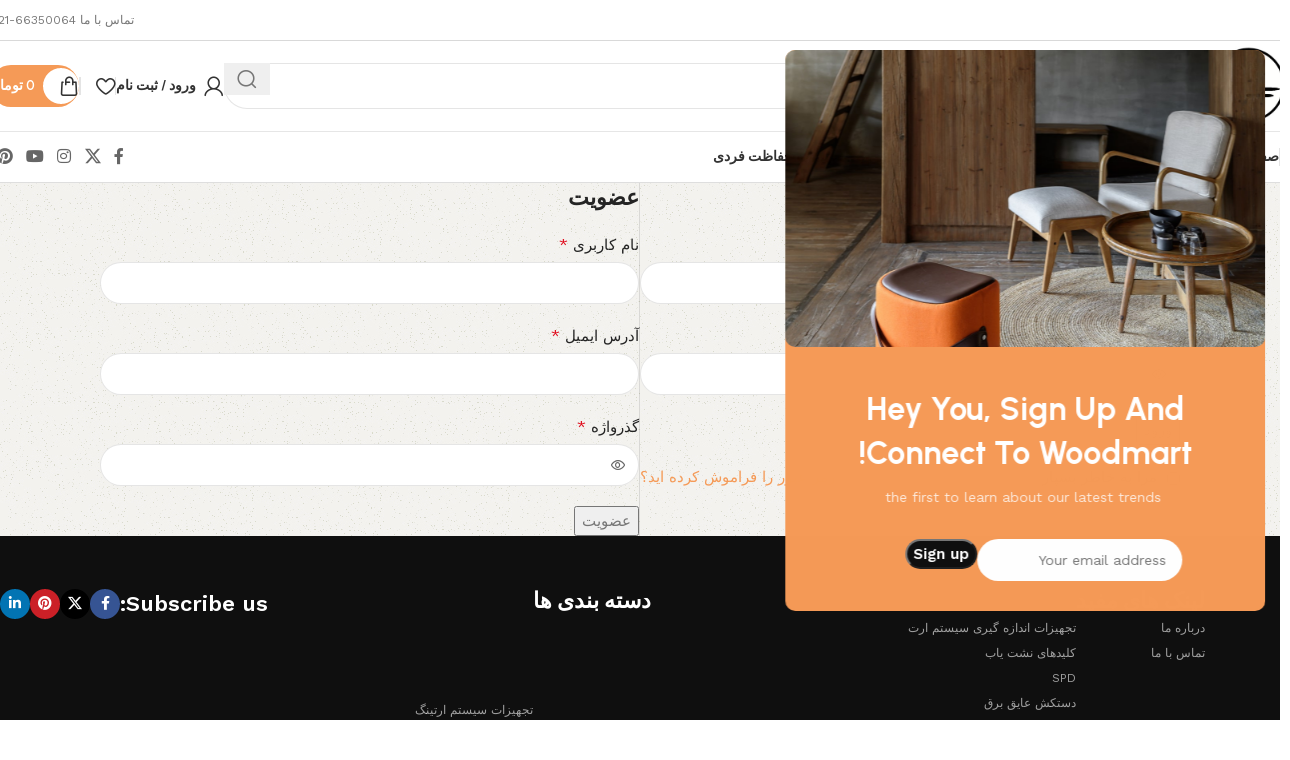

--- FILE ---
content_type: text/css
request_url: http://earthkala.ir/wp-content/themes/woodmart/css/parts/woo-mod-order-details.min.css?ver=8.0.0
body_size: 260
content:
.woocommerce-order-details__title,.woocommerce-column__title{text-transform:uppercase;font-size:22px}.woocommerce-table--order-details :is(th,td){max-width:50%;width:50%}.woocommerce-table--order-details tfoot tr:last-child th{text-transform:uppercase;font-size:20px}.woocommerce-table--order-details tfoot tr:last-child td>.amount{display:block;font-size:20px}.woocommerce-order-details{margin-top:40px}.woocommerce-order-details .responsive-table{margin-bottom:50px}.woocommerce-order-details :is(address,.woocommerce-column__title){text-align:start}[class*="woocommerce-customer-details--"]{margin-bottom:0}


--- FILE ---
content_type: text/css
request_url: http://earthkala.ir/wp-content/uploads/2025/01/xts-theme_settings_default-1737815947.css?ver=8.0.0
body_size: 1738
content:
@font-face {
	font-weight: normal;
	font-style: normal;
	font-family: "woodmart-font";
	src: url("//earthkala.ir/wp-content/themes/woodmart/fonts/woodmart-font-2-400.woff2?v=8.0.0") format("woff2");
}

@font-face {
	font-family: "star";
	font-weight: 400;
	font-style: normal;
	src: url("//earthkala.ir/wp-content/plugins/woocommerce/assets/fonts/star.eot?#iefix") format("embedded-opentype"), url("//earthkala.ir/wp-content/plugins/woocommerce/assets/fonts/star.woff") format("woff"), url("//earthkala.ir/wp-content/plugins/woocommerce/assets/fonts/star.ttf") format("truetype"), url("//earthkala.ir/wp-content/plugins/woocommerce/assets/fonts/star.svg#star") format("svg");
}

@font-face {
	font-family: "WooCommerce";
	font-weight: 400;
	font-style: normal;
	src: url("//earthkala.ir/wp-content/plugins/woocommerce/assets/fonts/WooCommerce.eot?#iefix") format("embedded-opentype"), url("//earthkala.ir/wp-content/plugins/woocommerce/assets/fonts/WooCommerce.woff") format("woff"), url("//earthkala.ir/wp-content/plugins/woocommerce/assets/fonts/WooCommerce.ttf") format("truetype"), url("//earthkala.ir/wp-content/plugins/woocommerce/assets/fonts/WooCommerce.svg#WooCommerce") format("svg");
}

:root {
	--wd-cat-brd-radius: 50%;
	--wd-text-font: "Work Sans", Arial, Helvetica, sans-serif;
	--wd-text-font-weight: 400;
	--wd-text-color: #767676;
	--wd-text-font-size: 15px;
	--wd-title-font: "Urbanist", Arial, Helvetica, sans-serif;
	--wd-title-font-weight: 700;
	--wd-title-color: #242424;
	--wd-entities-title-font: "Urbanist", Arial, Helvetica, sans-serif;
	--wd-entities-title-font-weight: 700;
	--wd-entities-title-color: #333333;
	--wd-entities-title-color-hover: rgb(51 51 51 / 65%);
	--wd-alternative-font: "Lato", Arial, Helvetica, sans-serif;
	--wd-widget-title-font: "Urbanist", Arial, Helvetica, sans-serif;
	--wd-widget-title-font-weight: 700;
	--wd-widget-title-transform: capitalize;
	--wd-widget-title-color: #333;
	--wd-widget-title-font-size: 16px;
	--wd-header-el-font: "Urbanist", Arial, Helvetica, sans-serif;
	--wd-header-el-font-weight: 600;
	--wd-header-el-transform: capitalize;
	--wd-header-el-font-size: 14px;
	--wd-brd-radius: 10px;
	--wd-primary-color: rgb(245,154,87);
	--wd-alternative-color: rgb(224,234,240);
	--wd-link-color: #333333;
	--wd-link-color-hover: #242424;
	--btn-default-transform: none;
	--btn-default-bgcolor: #f7f7f7;
	--btn-default-bgcolor-hover: #efefef;
	--btn-accented-transform: none;
	--btn-accented-bgcolor: rgb(245,154,87);
	--btn-accented-bgcolor-hover: rgb(223,140,79);
	--btn-transform: none;
	--wd-form-brd-width: 1px;
	--notices-success-bg: #459647;
	--notices-success-color: #fff;
	--notices-warning-bg: #E0B252;
	--notices-warning-color: #fff;
}
:is(.woodmart-archive-shop .wd-builder-off,.wd-wishlist-content,.related-and-upsells,.cart-collaterals,.wd-shop-product,.wd-fbt) .wd-products-with-bg, :is(.woodmart-archive-shop .wd-builder-off,.wd-wishlist-content,.related-and-upsells,.cart-collaterals,.wd-shop-product,.wd-fbt) .wd-products-with-bg :is(.wd-product,.wd-cat) {
	--wd-prod-bg:rgb(255,255,255);
	--wd-bordered-bg:rgb(255,255,255);
}
.woodmart-woocommerce-layered-nav .wd-scroll-content {
	max-height: 223px;
}
.wd-popup.wd-age-verify {
	--wd-popup-width: 500px;
}
.wd-popup.wd-promo-popup {
	background-color: rgb(245,154,87);
	background-image: none;
	background-repeat: no-repeat;
	background-size: contain;
	background-position: left center;
	--wd-popup-width: 480px;
	--wd-popup-padding: 0px;
}
.wd-page-title {
	background-color: rgb(174,182,161);
	background-image: url(http://earthkala.ir/wp-content/uploads/2024/12/تجهیزات-حفاظت-فردی-چیست؟-1030x579-2.jpg);
	background-size: cover;
	background-position: center top;
}
.wd-footer {
	background-color: rgb(15,15,15);
	background-image: none;
}
html .wd-nav-mobile > li > a {
	text-transform: capitalize;
}
.whb-top-bar .wd-nav.wd-nav-secondary > li > a {
	font-family: "Work Sans", Arial, Helvetica, sans-serif;
	font-weight: 400;
	font-size: 13px;
}
html .post.wd-post .post-title {
	font-size: 18px;
}
.page .wd-page-content {
	background-image: url(http://earthkala.ir/wp-content/uploads/2023/04/wd-furniture-background.jpg);
	background-repeat: repeat;
}
.woodmart-archive-shop:not(.single-product) .wd-page-content {
	background-image: url(http://earthkala.ir/wp-content/uploads/2023/04/wd-furniture-background.jpg);
	background-repeat: repeat;
}
.single-product .wd-page-content {
	background-image: url(http://earthkala.ir/wp-content/uploads/2023/04/wd-furniture-background.jpg);
	background-repeat: repeat;
}
.woodmart-archive-blog .wd-page-content {
	background-image: url(http://earthkala.ir/wp-content/uploads/2023/04/wd-furniture-background.jpg);
	background-repeat: repeat;
}
.single-post .wd-page-content {
	background-image: url(http://earthkala.ir/wp-content/uploads/2023/04/wd-furniture-background.jpg);
	background-repeat: repeat;
}
html .wd-buy-now-btn {
	color: rgb(255,255,255);
	background: rgba(16,16,16,0.9);
}
html .wd-buy-now-btn:hover {
	color: rgb(255,255,255);
	background: rgb(51,51,51);
}
body, [class*=color-scheme-light], [class*=color-scheme-dark], .wd-search-form[class*="wd-header-search-form"] form.searchform, .wd-el-search .searchform {
	--wd-form-color: rgb(119,119,119);
	--wd-form-placeholder-color: rgb(119,119,119)7;
	--wd-form-bg: rgb(255,255,255);
}
.wd-popup.popup-quick-view {
	--wd-popup-width: 920px;
}
.woocommerce-product-gallery {
	--wd-gallery-gap: 20px;
}

@media (max-width: 1024px) {
	.woocommerce-product-gallery {
		--wd-gallery-gap: 20px;
	}

}

@media (max-width: 768.98px) {
	.woocommerce-product-gallery {
		--wd-gallery-gap: 10px;
	}

}
:root{
--wd-container-w: 1400px;
--wd-form-brd-radius: 35px;
--btn-default-color: #333;
--btn-default-color-hover: #333;
--btn-accented-color: #fff;
--btn-accented-color-hover: #fff;
--btn-default-brd-radius: 35px;
--btn-default-box-shadow: none;
--btn-default-box-shadow-hover: none;
--btn-accented-brd-radius: 35px;
--btn-accented-box-shadow: none;
--btn-accented-box-shadow-hover: none;
}



.woodmart-button-wrapper.inline-element {
    margin-bottom: 0px;
}
.promo-banner .banner-image img {
    border-radius: 15px;
}
.product-grid-item .product-image-link {
    display: block;
    padding: 20px;
}
.labels-rectangular .product-label {
    padding: 5px 10px;
    font-size: 12px;
    border-radius: 15px;
    margin-right: 5px;
}
.blog-design-masonry .post-title {
    font-size: 20px;
    min-height: 56px;
}

--- FILE ---
content_type: text/css
request_url: http://earthkala.ir/wp-content/uploads/elementor/css/post-1063.css?ver=1736683557
body_size: 864
content:
.elementor-1063 .elementor-element.elementor-element-ff857f4{--display:flex;--flex-direction:row;--container-widget-width:initial;--container-widget-height:100%;--container-widget-flex-grow:1;--container-widget-align-self:stretch;--flex-wrap-mobile:wrap;--gap:30px 20px;--background-transition:0.3s;--padding-top:50px;--padding-bottom:50px;--padding-left:0px;--padding-right:0px;}.elementor-1063 .elementor-element.elementor-element-1d24cef{--display:flex;--gap:60px 60px;--background-transition:0.3s;}.elementor-1063 .elementor-element.elementor-element-d4798c6{width:auto;max-width:auto;}.elementor-1063 .elementor-element.elementor-element-25a335d{--display:flex;--flex-direction:row;--container-widget-width:calc( ( 1 - var( --container-widget-flex-grow ) ) * 100% );--container-widget-height:100%;--container-widget-flex-grow:1;--container-widget-align-self:stretch;--flex-wrap-mobile:wrap;--align-items:flex-end;--gap:30px 20px;--background-transition:0.3s;}.elementor-1063 .elementor-element.elementor-element-a6b02ca{--display:flex;--min-height:298px;--justify-content:space-evenly;--align-items:flex-end;--container-widget-width:calc( ( 1 - var( --container-widget-flex-grow ) ) * 100% );--background-transition:0.3s;}.elementor-1063 .elementor-element.elementor-element-a6b02ca.e-con{--align-self:stretch;--order:-99999 /* order start hack */;}.elementor-1063 .elementor-element.elementor-element-d51256a .title-after_title, .elementor-1063 .elementor-element.elementor-element-d51256a .title-subtitle, .elementor-1063 .elementor-element.elementor-element-d51256a .woodmart-title-container{max-width:77%;}.elementor-1063 .elementor-element.elementor-element-feb2531.elementor-element{--align-self:center;--order:99999 /* order end hack */;--flex-grow:0;--flex-shrink:1;}.elementor-1063 .elementor-element.elementor-element-45cd52d{--display:flex;--flex-direction:column;--container-widget-width:calc( ( 1 - var( --container-widget-flex-grow ) ) * 100% );--container-widget-height:initial;--container-widget-flex-grow:0;--container-widget-align-self:initial;--flex-wrap-mobile:wrap;--align-items:center;--background-transition:0.3s;}.elementor-1063 .elementor-element.elementor-element-b93ddb9{--display:flex;--justify-content:space-between;--align-items:flex-start;--container-widget-width:calc( ( 1 - var( --container-widget-flex-grow ) ) * 100% );--background-transition:0.3s;}.elementor-1063 .elementor-element.elementor-element-b93ddb9.e-con{--align-self:center;--order:99999 /* order end hack */;}.elementor-1063 .elementor-element.elementor-element-7ad1968{--display:flex;--gap:0px 0px;--background-transition:0.3s;}.elementor-1063 .elementor-element.elementor-element-ea81522 > .elementor-widget-container{margin:0px 0px 56px 0px;}.elementor-1063 .elementor-element.elementor-element-ea81522 .wd-social-icons .wd-label{font-size:22px;color:#FFFFFF;}.elementor-1063 .elementor-element.elementor-element-672a63e > .elementor-widget-container{margin:0px 0px 20px 0px;}.elementor-1063 .elementor-element.elementor-element-15b2be4{--display:flex;--flex-direction:row;--container-widget-width:calc( ( 1 - var( --container-widget-flex-grow ) ) * 100% );--container-widget-height:100%;--container-widget-flex-grow:1;--container-widget-align-self:stretch;--flex-wrap-mobile:wrap;--align-items:center;--gap:20px 15px;--flex-wrap:nowrap;--background-transition:0.3s;}.elementor-1063 .elementor-element.elementor-element-e4378cd{width:auto;max-width:auto;--wd-brd-radius:0px;}.elementor-1063 .elementor-element.elementor-element-09ca691{width:auto;max-width:auto;--wd-brd-radius:0px;}@media(max-width:1024px){.elementor-1063 .elementor-element.elementor-element-1d24cef{--gap:40px 40px;}.elementor-1063 .elementor-element.elementor-element-ea81522 > .elementor-widget-container{margin:0px 0px 36px 0px;}.elementor-1063 .elementor-element.elementor-element-ea81522 .wd-social-icons .wd-label{font-size:20px;}}@media(min-width:769px){.elementor-1063 .elementor-element.elementor-element-1d24cef{--width:75%;}.elementor-1063 .elementor-element.elementor-element-a6b02ca{--width:32%;}.elementor-1063 .elementor-element.elementor-element-45cd52d{--width:85%;}.elementor-1063 .elementor-element.elementor-element-b93ddb9{--width:33.3%;}.elementor-1063 .elementor-element.elementor-element-7ad1968{--width:25%;}}@media(max-width:1024px) and (min-width:769px){.elementor-1063 .elementor-element.elementor-element-1d24cef{--width:58.3%;}.elementor-1063 .elementor-element.elementor-element-a6b02ca{--width:41.6%;}.elementor-1063 .elementor-element.elementor-element-45cd52d{--width:33.3%;}.elementor-1063 .elementor-element.elementor-element-b93ddb9{--width:25%;}.elementor-1063 .elementor-element.elementor-element-7ad1968{--width:41.7%;}}@media(max-width:768px){.elementor-1063 .elementor-element.elementor-element-ff857f4{--padding-top:50px;--padding-bottom:20px;--padding-left:0px;--padding-right:0px;}.elementor-1063 .elementor-element.elementor-element-1d24cef{--width:100%;--gap:20px 20px;}.elementor-1063 .elementor-element.elementor-element-a6b02ca{--width:100%;}.elementor-1063 .elementor-element.elementor-element-45cd52d{--width:46%;}.elementor-1063 .elementor-element.elementor-element-b93ddb9{--width:46%;}.elementor-1063 .elementor-element.elementor-element-ea81522 > .elementor-widget-container{margin:0px 0px 16px 0px;}.elementor-1063 .elementor-element.elementor-element-ea81522 .wd-social-icons .wd-label{font-size:18px;}}

--- FILE ---
content_type: text/css
request_url: http://earthkala.ir/wp-content/uploads/elementor/css/post-1388.css?ver=1735030975
body_size: 301
content:
.elementor-1388 .elementor-element.elementor-element-db34b9d{--display:flex;--gap:0px 0px;--background-transition:0.3s;}.elementor-1388 .elementor-element.elementor-element-f5c8b84 > .elementor-widget-container{margin:0px 0px 40px 0px;}.elementor-1388 .elementor-element.elementor-element-9d49b6c > .elementor-widget-container{margin:0px 15px 30px 15px;}.elementor-1388 .elementor-element.elementor-element-9d49b6c .title{font-size:32px;}.elementor-1388 .elementor-element.elementor-element-3cbc2ea > .elementor-widget-container{margin:0px 15px 30px 15px;}.elementor-1388 .elementor-element.elementor-element-3cbc2ea .mc4wp-form-fields{max-width:380px;}.elementor-1388 .elementor-element.elementor-element-3cbc2ea .mc4wp-form{--btn-accented-color:#FFFFFF;--btn-accented-bgcolor:#101010;--btn-accented-color-hover:#FFFFFFE6;--btn-accented-bgcolor-hover:#242424;}@media(max-width:1024px){.elementor-1388 .elementor-element.elementor-element-9d49b6c .title{font-size:26px;}}@media(max-width:768px){.elementor-1388 .elementor-element.elementor-element-9d49b6c .title{font-size:22px;}}

--- FILE ---
content_type: text/css
request_url: http://earthkala.ir/wp-content/uploads/elementor/css/post-1388.css?ver=1735030975
body_size: 301
content:
.elementor-1388 .elementor-element.elementor-element-db34b9d{--display:flex;--gap:0px 0px;--background-transition:0.3s;}.elementor-1388 .elementor-element.elementor-element-f5c8b84 > .elementor-widget-container{margin:0px 0px 40px 0px;}.elementor-1388 .elementor-element.elementor-element-9d49b6c > .elementor-widget-container{margin:0px 15px 30px 15px;}.elementor-1388 .elementor-element.elementor-element-9d49b6c .title{font-size:32px;}.elementor-1388 .elementor-element.elementor-element-3cbc2ea > .elementor-widget-container{margin:0px 15px 30px 15px;}.elementor-1388 .elementor-element.elementor-element-3cbc2ea .mc4wp-form-fields{max-width:380px;}.elementor-1388 .elementor-element.elementor-element-3cbc2ea .mc4wp-form{--btn-accented-color:#FFFFFF;--btn-accented-bgcolor:#101010;--btn-accented-color-hover:#FFFFFFE6;--btn-accented-bgcolor-hover:#242424;}@media(max-width:1024px){.elementor-1388 .elementor-element.elementor-element-9d49b6c .title{font-size:26px;}}@media(max-width:768px){.elementor-1388 .elementor-element.elementor-element-9d49b6c .title{font-size:22px;}}